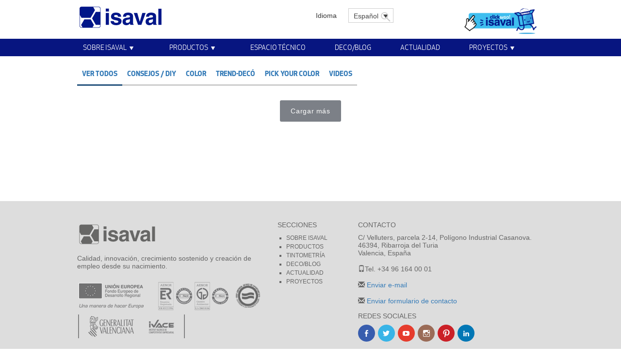

--- FILE ---
content_type: image/svg+xml
request_url: https://www.isaval.es/wp-content/themes/isaval/images/logo_isaval.svg
body_size: 1308
content:
<?xml version="1.0" encoding="UTF-8"?>
<svg id="Capa_1" data-name="Capa 1" xmlns="http://www.w3.org/2000/svg" viewBox="0 0 555.26 164.19">
  <defs>
    <style>
      .cls-1, .cls-2 {
        fill: #001689;
        stroke-width: 0px;
      }

      .cls-2 {
        fill-rule: evenodd;
      }
    </style>
  </defs>
  <g>
    <path class="cls-2" d="M183.47,54.82v76.31h20.07V54.82h-20.07ZM203.54,27.14h-20.07v18.63h20.07v-18.63h0Z"/>
    <path class="cls-1" d="M281.92,79.05c-.64-7.09-2.74-13.44-6.27-17.1-3.54-3.66-7.82-6.12-12.84-7.38-5.02-1.26-10.08-1.85-15.17-1.76-7.88.11-14.07,1.48-18.58,4.13-4.51,2.65-7.69,5.91-9.56,9.81-1.86,3.9-2.76,7.76-2.7,11.61.13,5.62,1.77,9.96,4.92,13.02,3.15,3.05,7.07,5.31,11.74,6.77,4.67,1.46,9.35,2.6,14.02,3.43,4.67.83,8.59,1.82,11.74,2.99,3.16,1.17,4.8,2.99,4.93,5.46.11,1.59-.73,3.26-2.51,5.03-1.79,1.77-5.21,2.73-10.27,2.88-6.22-.06-10.58-1.12-13.06-3.18-2.49-2.06-3.69-4.73-3.59-8.03h-20.65c.31,6.74,2.29,12.05,5.92,15.9,3.63,3.86,8.2,6.59,13.7,8.18,5.5,1.6,11.2,2.36,17.11,2.32,4.16.09,8.82-.54,13.96-1.87,5.14-1.33,9.63-3.9,13.44-7.7,3.82-3.8,5.83-9.37,6.02-16.69-.13-5.54-1.78-9.83-4.97-12.89-3.18-3.06-7.14-5.33-11.85-6.82-4.71-1.49-9.43-2.66-14.14-3.51-4.72-.85-8.67-1.84-11.85-2.97-3.19-1.13-4.84-2.87-4.97-5.2-.17-1.76.52-3.42,2.08-4.98,1.55-1.56,4.97-2.4,10.26-2.5,5.28.11,8.79,1.18,10.52,3.2,1.73,2.02,2.72,5.29,2.98,7.85h19.65Z"/>
    <path class="cls-2" d="M357.77,74.89c-.17-6.19-2.01-10.88-5.49-14.07-3.48-3.2-7.57-5.35-12.25-6.46-4.68-1.11-8.91-1.63-12.67-1.55-5.31-.1-10.41.47-15.3,1.72-4.89,1.25-9.05,3.8-12.46,7.65-3.41,3.85-5.31,9.18-6.17,16.87h19.36c.14-2.39.79-4.28,2.4-6.55,1.61-2.26,4.85-3.48,9.73-3.64,2.81-.16,5.66.27,8.55,1.28,2.88,1.01,4.44,3.55,4.66,7.62-.1,2.11-.87,3.6-2.34,4.47-1.46.87-3.03,1.39-4.7,1.56l-18.09,2.73c-6.51.9-11.81,3.34-15.9,7.3-4.09,3.97-6.2,9.67-6.33,17.1.08,5.24,1.23,9.5,3.48,12.77,2.24,3.28,5.12,5.68,8.63,7.2,3.52,1.52,7.23,2.27,11.12,2.26,6.71-.17,11.96-1.41,15.74-3.75,3.79-2.33,6.77-4.76,8.96-7.29.19,2.04.41,3.64.66,4.79.25,1.15.65,2.57,1.2,4.23h21.65v-2.99c-1.25-.31-2.3-1.27-3.14-2.89-.84-1.62-1.27-4.62-1.31-9.02v-41.33h0ZM338.13,103.74c-.19,4.71-2.07,8.39-5.64,11.03-3.56,2.64-7.67,3.99-12.31,4.04-2.08.06-4.12-.6-6.12-1.96-1.99-1.36-3.07-3.77-3.21-7.23.1-4.04,1.44-6.83,4.02-8.38,2.58-1.55,5.79-2.58,9.62-3.1,4.09-.64,7.15-1.3,9.19-1.98,2.05-.68,3.53-1.41,4.46-2.19v9.76h0Z"/>
    <polygon class="cls-1" points="438.68 54.82 417.3 54.82 401.09 111.07 400.81 111.07 385.03 54.82 362.64 54.82 390.04 131.13 411.14 131.13 438.68 54.82 438.68 54.82"/>
    <path class="cls-2" d="M505.25,74.89c-.18-6.19-2.01-10.88-5.49-14.07-3.48-3.2-7.57-5.35-12.25-6.46-4.68-1.11-8.9-1.63-12.67-1.55-5.31-.1-10.41.47-15.3,1.72-4.89,1.25-9.04,3.8-12.45,7.65-3.41,3.85-5.32,9.18-6.17,16.87h19.35c.14-2.39.79-4.28,2.4-6.55,1.61-2.26,4.85-3.48,9.73-3.64,2.81-.16,5.66.27,8.54,1.28,2.88,1.01,4.44,3.55,4.67,7.62-.1,2.11-.87,3.6-2.33,4.47-1.46.87-3.03,1.39-4.7,1.56l-18.09,2.73c-6.51.9-11.81,3.34-15.9,7.3-4.09,3.97-6.2,9.67-6.33,17.1.07,5.24,1.23,9.5,3.47,12.77,2.24,3.28,5.12,5.68,8.64,7.2,3.51,1.52,7.22,2.27,11.12,2.26,6.71-.17,11.96-1.41,15.74-3.75,3.79-2.33,6.77-4.76,8.96-7.29.19,2.04.41,3.64.66,4.79.25,1.15.65,2.57,1.2,4.23h21.65v-2.99c-1.25-.31-2.3-1.27-3.14-2.89-.84-1.62-1.28-4.62-1.3-9.02v-41.33h0ZM485.6,103.74c-.19,4.71-2.07,8.39-5.64,11.03-3.57,2.64-7.67,3.99-12.32,4.04-2.08.06-4.12-.6-6.12-1.96-2-1.36-3.07-3.77-3.21-7.23.1-4.04,1.44-6.83,4.02-8.38,2.58-1.55,5.78-2.58,9.62-3.1,4.09-.64,7.15-1.3,9.19-1.98,2.04-.68,3.52-1.41,4.45-2.19v9.76h0Z"/>
    <polygon class="cls-1" points="539.95 28.14 519.88 28.14 519.88 131.13 539.95 131.13 539.95 28.14 539.95 28.14"/>
  </g>
  <path class="cls-1" d="M137.49,14.67H28.01c-7,0-12.7,5.69-12.7,12.69v109.47c0,7,5.7,12.69,12.7,12.69h109.49c7,0,12.69-5.69,12.69-12.69V27.36c0-7-5.69-12.69-12.69-12.69ZM137.49,17.29c5.55,0,10.07,4.52,10.07,10.06v20.62h-28.02l-11.86,20.76-12.11,20.76,12.11,20.76,11.86,20.76h24.22l3.79.13v5.69c0,5.55-4.52,10.06-10.07,10.06h-38.81l8.75-15.14-10.13-17.8-10.38-17.79h-40.78l-10.38,17.79-10.13,17.8,8.75,15.14h-6.36c-5.55,0-10.07-4.52-10.07-10.06v-68.47l10.4,17.93h57.34l14.34-24.71,14.09-24.71-11.04-19.56h34.43Z"/>
</svg>